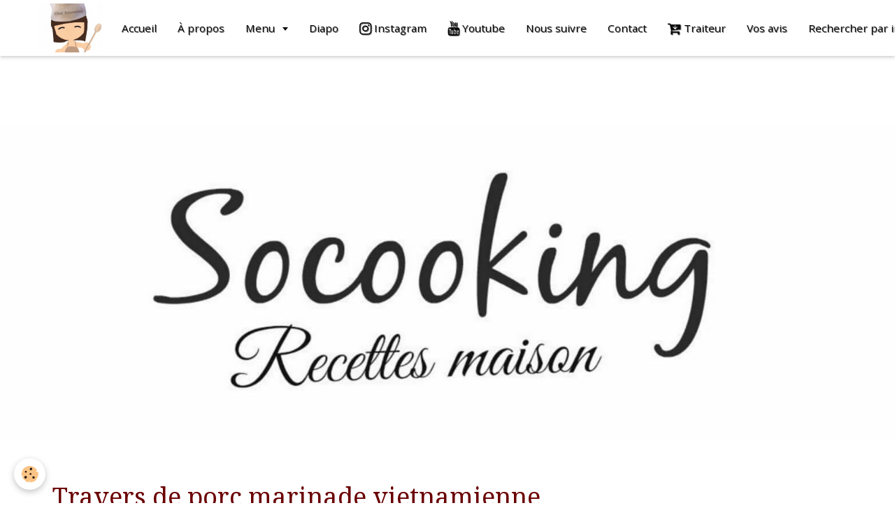

--- FILE ---
content_type: text/html; charset=UTF-8
request_url: http://www.socooking.fr/album/recettes-vietnamiennes/img-2884.html
body_size: 35039
content:
<!DOCTYPE html>
<html lang="fr">
    <head>
        <title>Travers de porc marinade vietnamienne</title>
        <!-- smart / cook -->
<meta http-equiv="Content-Type" content="text/html; charset=utf-8">
<!--[if IE]>
<meta http-equiv="X-UA-Compatible" content="IE=edge">
<![endif]-->
<meta name="viewport" content="width=device-width, initial-scale=1, maximum-scale=1.0, user-scalable=no">
<meta name="msapplication-tap-highlight" content="no">
  <meta name="description" content="http://www.socooking.fr/pages/plats-sales/travers-de-porc-a-la-vietnamienne-aux-5-epices.html" />
  <link rel="image_src" href="http://www.socooking.fr/medias/album/img-2884.png" />
  <meta property="og:image" content="http://www.socooking.fr/medias/album/img-2884.png" />
  <link rel="canonical" href="http://www.socooking.fr/album/recettes-vietnamiennes/img-2884.html">
<meta name="msvalidate.01" content="26EE06E88115AC211E6DF98CA9160AC0">
<meta name="google-site-verification" content="SADEp14Je3YxrQI_XL1qukU-nMlaRKncYWJp_Xu7zYs">
<meta name="generator" content="e-monsite (e-monsite.com)">

<link rel="icon" href="http://www.socooking.fr/medias/site/favicon/483962_399448490135325_1640794953_n-2.jpg">

<link rel="apple-touch-icon" sizes="114x114" href="http://www.socooking.fr/medias/site/mobilefavicon/483962_399448490135325_1640794953_n-2-1.jpg?fx=c_114_114" />
<link rel="apple-touch-icon" sizes="72x72" href="http://www.socooking.fr/medias/site/mobilefavicon/483962_399448490135325_1640794953_n-2-1.jpg?fx=c_72_72" />
<link rel="apple-touch-icon" href="http://www.socooking.fr/medias/site/mobilefavicon/483962_399448490135325_1640794953_n-2-1.jpg?fx=c_57_57" />
<link rel="apple-touch-icon-precomposed" href="http://www.socooking.fr/medias/site/mobilefavicon/483962_399448490135325_1640794953_n-2-1.jpg?fx=c_57_57" />



<meta name="p:domain_verify" content="9336407efa3d6842bb6a43eeb70c42c2"/>
<meta name="google-site-verification" content="ilCaXbErVHo3gHcF0sdxrTbYLlW4IPo7q06ICwT8Xjs" />
<meta property="fb:pages" content="399448253468682" />


        <meta name="theme-color" content="#FFFFFF">
        <meta name="msapplication-navbutton-color" content="#FFFFFF">
        <meta name="apple-mobile-web-app-capable" content="yes">
        <meta name="apple-mobile-web-app-status-bar-style" content="black-translucent">

                
                                    
                                    
                                     
                                                                                                                    
            <link href="https://fonts.googleapis.com/css?family=Open%20Sans:300,400,700%7CDroid%20Serif:300,400,700%7CCourgette:300,400,700&display=swap" rel="stylesheet">
        
        <link href="https://maxcdn.bootstrapcdn.com/font-awesome/4.7.0/css/font-awesome.min.css" rel="stylesheet">

        <link href="//www.socooking.fr/themes/combined.css?v=6_1646067808_714" rel="stylesheet">

        <!-- EMS FRAMEWORK -->
        <script src="//www.socooking.fr/medias/static/themes/ems_framework/js/jquery.min.js"></script>
        <!-- HTML5 shim and Respond.js for IE8 support of HTML5 elements and media queries -->
        <!--[if lt IE 9]>
        <script src="//www.socooking.fr/medias/static/themes/ems_framework/js/html5shiv.min.js"></script>
        <script src="//www.socooking.fr/medias/static/themes/ems_framework/js/respond.min.js"></script>
        <![endif]-->
        <script src="//www.socooking.fr/medias/static/themes/ems_framework/js/ems-framework.min.js?v=2072"></script>
        <script src="http://www.socooking.fr/themes/content.js?v=6_1646067808_714&lang=fr"></script>

            <script src="//www.socooking.fr/medias/static/js/rgpd-cookies/jquery.rgpd-cookies.js?v=2072"></script>
    <script>
                                    $(document).ready(function() {
            $.RGPDCookies({
                theme: 'ems_framework',
                site: 'www.socooking.fr',
                privacy_policy_link: '/about/privacypolicy/',
                cookies: [{"id":null,"favicon_url":"https:\/\/ssl.gstatic.com\/analytics\/20210414-01\/app\/static\/analytics_standard_icon.png","enabled":true,"model":"google_analytics","title":"Google Analytics","short_description":"Permet d'analyser les statistiques de consultation de notre site","long_description":"Indispensable pour piloter notre site internet, il permet de mesurer des indicateurs comme l\u2019affluence, les produits les plus consult\u00e9s, ou encore la r\u00e9partition g\u00e9ographique des visiteurs.","privacy_policy_url":"https:\/\/support.google.com\/analytics\/answer\/6004245?hl=fr","slug":"google-analytics"},{"id":null,"favicon_url":"","enabled":true,"model":"addthis","title":"AddThis","short_description":"Partage social","long_description":"Nous utilisons cet outil afin de vous proposer des liens de partage vers des plateformes tiers comme Twitter, Facebook, etc.","privacy_policy_url":"https:\/\/www.oracle.com\/legal\/privacy\/addthis-privacy-policy.html","slug":"addthis"}],
                modal_title: 'Gestion\u0020des\u0020cookies',
                modal_description: 'd\u00E9pose\u0020des\u0020cookies\u0020pour\u0020am\u00E9liorer\u0020votre\u0020exp\u00E9rience\u0020de\u0020navigation,\nmesurer\u0020l\u0027audience\u0020du\u0020site\u0020internet,\u0020afficher\u0020des\u0020publicit\u00E9s\u0020personnalis\u00E9es,\nr\u00E9aliser\u0020des\u0020campagnes\u0020cibl\u00E9es\u0020et\u0020personnaliser\u0020l\u0027interface\u0020du\u0020site.',
                privacy_policy_label: 'Consulter\u0020la\u0020politique\u0020de\u0020confidentialit\u00E9',
                check_all_label: 'Tout\u0020cocher',
                refuse_button: 'Refuser',
                settings_button: 'Param\u00E9trer',
                accept_button: 'Accepter',
                callback: function() {
                    // website google analytics case (with gtag), consent "on the fly"
                    if ('gtag' in window && typeof window.gtag === 'function') {
                        if (window.jsCookie.get('rgpd-cookie-google-analytics') === undefined
                            || window.jsCookie.get('rgpd-cookie-google-analytics') === '0') {
                            gtag('consent', 'update', {
                                'ad_storage': 'denied',
                                'analytics_storage': 'denied'
                            });
                        } else {
                            gtag('consent', 'update', {
                                'ad_storage': 'granted',
                                'analytics_storage': 'granted'
                            });
                        }
                    }
                }
            });
        });
    </script>

        <script async src="https://www.googletagmanager.com/gtag/js?id=G-4VN4372P6E"></script>
<script>
    window.dataLayer = window.dataLayer || [];
    function gtag(){dataLayer.push(arguments);}
    
    gtag('consent', 'default', {
        'ad_storage': 'denied',
        'analytics_storage': 'denied'
    });
    
    gtag('js', new Date());
    gtag('config', 'G-4VN4372P6E');
</script>

        
    <!-- Global site tag (gtag.js) -->
        <script async src="https://www.googletagmanager.com/gtag/js?id=UA-76519343-1"></script>
        <script>
        window.dataLayer = window.dataLayer || [];
        function gtag(){dataLayer.push(arguments);}

gtag('consent', 'default', {
            'ad_storage': 'denied',
            'analytics_storage': 'denied'
        });
        gtag('set', 'allow_ad_personalization_signals', false);
                gtag('js', new Date());
        gtag('config', 'UA-76519343-1');
        gtag('config', 'G-BV7B1F8NMF');
    </script>
        <script type="application/ld+json">
    {
        "@context" : "https://schema.org/",
        "@type" : "WebSite",
        "name" : "Socooking",
        "url" : "http://www.socooking.fr/"
    }
</script>
                    <link rel="dns-prefetch" href="//ems-stats1.ems-app.com">
            
            </head>
    <body id="album_run_recettes-vietnamiennes_img-2884" class="default menu-fixed">
        <div id="ad_website_top" class="user-ad">
    <script type="text/javascript"><!--
    google_ad_client = "pub-6516248175979422";
    google_ad_width = 728;
    google_ad_height = 90;
    google_ad_format = "728x90_as";
    google_ad_type = "text_image";
    //--></script>
    <script type="text/javascript" src="https://pagead2.googlesyndication.com/pagead/show_ads.js">;</script>
</div>

                <!-- CUSTOMIZE AREA -->
        <div id="top-site">
            <p><img alt="Socooking accueil" class="img-center" height="549" src="http://www.socooking.fr/medias/images/socooking-accueil-1.jpg" width="1564" /></p>

        </div>
        
        <!-- NAV -->
        <nav class="navbar navbar-top navbar-fixed-top">
            <div class="container">
                <div class="navbar-header">
                                        <button data-toggle="collapse" data-target="#navbar" data-orientation="horizontal" class="btn btn-link navbar-toggle">
                		<i class="fa fa-bars"></i>
					</button>
                                                            <a class="brand" href="http://www.socooking.fr/">
                                                <img src="http://www.socooking.fr/medias/site/logos/483962_399448490135325_1640794953_n-2.jpg" alt="Socooking">
                                                                        <span class="hidden-desktop">Socooking</span>
                                            </a>
                                    </div>
                                <div id="navbar" class="collapse">
                        <ul class="nav navbar-nav">
                    <li>
                <a href="http://www.socooking.fr/">
                                        Accueil
                </a>
                            </li>
                    <li>
                <a href="http://www.socooking.fr/pages/autre/coordonnees.html">
                                        À propos
                </a>
                            </li>
                    <li class="subnav">
                <a href="http://www.socooking.fr/pages/" class="subnav-toggle" data-toggle="subnav">
                                        Menu
                </a>
                                    <ul class="nav subnav-menu">
                                                    <li>
                                <a href="http://www.socooking.fr/pages/boissons/">
                                    Boissons
                                </a>
                                                            </li>
                                                    <li>
                                <a href="http://www.socooking.fr/pages/entree-aperitif/">
                                    Apéritifs
                                </a>
                                                            </li>
                                                    <li class="subnav">
                                <a href="http://www.socooking.fr/pages/entree/" class="subnav-toggle" data-toggle="subnav">
                                    Entrées
                                </a>
                                                                    <ul class="nav subnav-menu">
                                                                                    <li>
                                                <a href="http://www.socooking.fr/pages/entree/entrees-froides/">Entrées froides</a>
                                            </li>
                                                                                    <li>
                                                <a href="http://www.socooking.fr/pages/entree/entrees-chaudes/">Entrées chaudes</a>
                                            </li>
                                                                            </ul>
                                                            </li>
                                                    <li class="subnav">
                                <a href="http://www.socooking.fr/pages/plats-sales/" class="subnav-toggle" data-toggle="subnav">
                                    Plats salés
                                </a>
                                                                    <ul class="nav subnav-menu">
                                                                                    <li>
                                                <a href="http://www.socooking.fr/pages/plats-sales/pain/">Pain</a>
                                            </li>
                                                                                    <li>
                                                <a href="http://www.socooking.fr/pages/plats-sales/soupes/">Soupes</a>
                                            </li>
                                                                                    <li>
                                                <a href="http://www.socooking.fr/pages/plats-sales/viandes/">Viandes et volailles</a>
                                            </li>
                                                                                    <li>
                                                <a href="http://www.socooking.fr/pages/plats-sales/poissons-et-crustaces/">Poissons et crustacés</a>
                                            </li>
                                                                                    <li>
                                                <a href="http://www.socooking.fr/pages/plats-sales/plats-composes/">Plats complets</a>
                                            </li>
                                                                                    <li>
                                                <a href="http://www.socooking.fr/pages/plats-sales/recettes-vietnamiennes/">Saveurs d'Asie</a>
                                            </li>
                                                                                    <li>
                                                <a href="http://www.socooking.fr/pages/plats-sales/saveurs-du-monde/">Saveurs du monde</a>
                                            </li>
                                                                                    <li>
                                                <a href="http://www.socooking.fr/pages/plats-sales/tartes-et-quiches/">Tartes et quiches</a>
                                            </li>
                                                                                    <li>
                                                <a href="http://www.socooking.fr/pages/plats-sales/savoyard/">Recettes savoyardes</a>
                                            </li>
                                                                                    <li>
                                                <a href="http://www.socooking.fr/pages/plats-sales/salade-et-accompagnements/">Salades et garnitures</a>
                                            </li>
                                                                            </ul>
                                                            </li>
                                                    <li class="subnav">
                                <a href="http://www.socooking.fr/pages/dessert/" class="subnav-toggle" data-toggle="subnav">
                                    Le Sucré
                                </a>
                                                                    <ul class="nav subnav-menu">
                                                                                    <li>
                                                <a href="http://www.socooking.fr/pages/dessert/petit-dejeuner/">Petit déjeuner</a>
                                            </li>
                                                                                    <li>
                                                <a href="http://www.socooking.fr/pages/dessert/cakes/">Cakes</a>
                                            </li>
                                                                                    <li>
                                                <a href="http://www.socooking.fr/pages/dessert/noel/">Bûches</a>
                                            </li>
                                                                                    <li>
                                                <a href="http://www.socooking.fr/pages/dessert/gateaux/">Gateaux</a>
                                            </li>
                                                                                    <li>
                                                <a href="http://www.socooking.fr/pages/dessert/brioches/">Brioches</a>
                                            </li>
                                                                                    <li>
                                                <a href="http://www.socooking.fr/pages/dessert/muffins/">Petits gâteaux</a>
                                            </li>
                                                                                    <li>
                                                <a href="http://www.socooking.fr/pages/dessert/crepes-et-gaufres/">Crêpes et gaufres</a>
                                            </li>
                                                                                    <li>
                                                <a href="http://www.socooking.fr/pages/dessert/sans-cuisson/">Sans cuisson</a>
                                            </li>
                                                                                    <li>
                                                <a href="http://www.socooking.fr/pages/dessert/anniversaire/">Anniversaire</a>
                                            </li>
                                                                                    <li>
                                                <a href="http://www.socooking.fr/pages/dessert/cremes-et-yaourt/">Crèmes et yaourt</a>
                                            </li>
                                                                                    <li>
                                                <a href="http://www.socooking.fr/pages/dessert/petits-encas/">Encas et sucreries</a>
                                            </li>
                                                                            </ul>
                                                            </li>
                                                    <li class="subnav">
                                <a href="http://www.socooking.fr/pages/regimes-particuliers/" class="subnav-toggle" data-toggle="subnav">
                                    Régimes spéciaux
                                </a>
                                                                    <ul class="nav subnav-menu">
                                                                                    <li>
                                                <a href="http://www.socooking.fr/pages/regimes-particuliers/veggie/">Vegan</a>
                                            </li>
                                                                                    <li>
                                                <a href="http://www.socooking.fr/pages/regimes-particuliers/sans-lait/">Sans lait</a>
                                            </li>
                                                                                    <li>
                                                <a href="http://www.socooking.fr/pages/regimes-particuliers/sans-oeufs/">Sans oeufs</a>
                                            </li>
                                                                                    <li>
                                                <a href="http://www.socooking.fr/pages/regimes-particuliers/vegetarien/">Végétarien</a>
                                            </li>
                                                                                    <li>
                                                <a href="http://www.socooking.fr/pages/regimes-particuliers/sans-gluten/">Sans gluten</a>
                                            </li>
                                                                                    <li>
                                                <a href="http://www.socooking.fr/pages/regimes-particuliers/sans-sucres/">Sans sucres</a>
                                            </li>
                                                                                    <li>
                                                <a href="http://www.socooking.fr/pages/regimes-particuliers/minceur/">Light et sain</a>
                                            </li>
                                                                                    <li>
                                                <a href="http://www.socooking.fr/pages/regimes-particuliers/sans-matieres-grasses/">Sans beurre/huile</a>
                                            </li>
                                                                            </ul>
                                                            </li>
                                                    <li>
                                <a href="http://www.socooking.fr/pages/les-astuces/">
                                    Trucs et Astuces
                                </a>
                                                            </li>
                                                    <li>
                                <a href="http://www.socooking.fr/pages/les-nouveautes/">
                                    Les nouveautés
                                </a>
                                                            </li>
                                            </ul>
                            </li>
                    <li>
                <a href="http://www.socooking.fr/pages/autre/menu.html">
                                        Diapo
                </a>
                            </li>
                    <li>
                <a href="http://www.instagram.com/socooking"onclick="window.open(this.href);return false;">
                                                                                                                                                                        <i class="fa fa-instagram fa-lg"></i>
                                        Instagram
                </a>
                            </li>
                    <li>
                <a href="https://www.youtube.com/c/socookingcuisinee"onclick="window.open(this.href);return false;">
                                                                                                                                                                        <i class="fa fa-youtube fa-lg"></i>
                                        Youtube
                </a>
                            </li>
                    <li>
                <a href="http://www.socooking.fr/pages/autre/suivre-le-blog-1.html">
                                        Nous suivre
                </a>
                            </li>
                    <li>
                <a href="http://www.socooking.fr/contact/">
                                        Contact
                </a>
                            </li>
                    <li>
                <a href="https://www.facebook.com/socooking.fr/shop/?referral_code=page_shop_tab&preview=1&ref=page_internal"onclick="window.open(this.href);return false;">
                                                                                                                                                                        <i class="fa fa-cart-arrow-down fa-lg"></i>
                                        Traiteur
                </a>
                            </li>
                    <li>
                <a href="http://www.socooking.fr/livre-d-or/">
                                        Vos avis
                </a>
                            </li>
                    <li>
                <a href="http://www.socooking.fr/pages/autre/page-1.html">
                                        Rechercher par ingrédient
                </a>
                            </li>
            </ul>

                </div>
                
                                <div class="navbar-buttons">
                                                            <div class="navbar-search">
                        <a class="btn btn-primary" href="javascript:void(0)">
                            <i class="fa fa-search fa-lg"></i>
                        </a>
                        <form method="get" action="http://www.socooking.fr/search/site/" class="hide">
                            <div class="input-group">
                            	<div class="input-group-addon">
                    				<i class="fa fa-search"></i>
                    			</div>
                                <input type="text" name="q" value="" placeholder="Votre recherche" pattern=".{3,}" required title="Seuls les mots de plus de deux caractères sont pris en compte lors de la recherche.">
                        		<div class="input-group-btn">
                    				<button type="submit" class="btn btn-primary">OK</button>
                    			</div>
                            </div>
                        </form>
                    </div>
                                                        </div>
                            </div>
        </nav>
        
        <!-- WRAPPER -->
                                                                <div id="wrapper" class="container without-sidebar">
            <!-- MAIN -->
            <div id="main">
                                
                                                                    
                                <div class="view view-album" id="view-item" data-category="recettes-vietnamiennes" data-id-album="58428082d21b595cd75c9905">
    <h1 class="view-title">Travers de porc marinade vietnamienne</h1>
    
            <div class="introduction clearfix">
            http://www.socooking.fr/pages/plats-sales/travers-de-porc-a-la-vietnamienne-aux-5-epices.html
        </div>
    

    <p class="text-center">
        <img src="http://www.socooking.fr/medias/album/img-2884.png" alt="Travers de porc marinade vietnamienne">
    </p>

    <ul class="category-navigation">
        <li>
                            <a href="http://www.socooking.fr/album/recettes-vietnamiennes/img-2997.html" class="btn btn-default">
                    <i class="fa fa-angle-left fa-lg"></i>
                    <img src="http://www.socooking.fr/medias/album/img-2997.jpg?fx=c_80_80" width="80" alt="">
                </a>
                    </li>

        <li>
            <a href="http://www.socooking.fr/album/recettes-vietnamiennes/" class="btn btn-small btn-default">Retour</a>
        </li>

        <li>
                            <a href="http://www.socooking.fr/album/recettes-vietnamiennes/nems.html" class="btn btn-default">
                    <img src="http://www.socooking.fr/medias/album/nems.jpg?fx=c_80_80" width="80" alt="">
                    <i class="fa fa-angle-right fa-lg"></i>
                </a>
                    </li>
    </ul>

    

<div class="plugins">
               <div id="social-50bf7ea18b08595cce9c2c9c" class="plugin" data-plugin="social">
    <div class="a2a_kit a2a_kit_size_32 a2a_default_style">
        <a class="a2a_dd" href="https://www.addtoany.com/share"></a>
        <a class="a2a_button_facebook"></a>
        <a class="a2a_button_twitter"></a>
        <a class="a2a_button_email"></a>
    </div>
    <script>
        var a2a_config = a2a_config || {};
        a2a_config.onclick = 1;
        a2a_config.locale = "fr";
    </script>
    <script async src="https://static.addtoany.com/menu/page.js"></script>
</div>    
           <div class="plugin" data-plugin="rating">
    <form action="http://www.socooking.fr/album/recettes-vietnamiennes/img-2884.html" method="post">
        <ul class="rating-list text-muted">
                        <li class="note-off">
                <label for="rating1" title="1 / 5">
                    <i class="fa fa-star"></i>
                    <input type="radio" name="note" id="rating1" value="1">
                </label>
            </li>
                        <li class="note-off">
                <label for="rating2" title="2 / 5">
                    <i class="fa fa-star"></i>
                    <input type="radio" name="note" id="rating2" value="2">
                </label>
            </li>
                        <li class="note-off">
                <label for="rating3" title="3 / 5">
                    <i class="fa fa-star"></i>
                    <input type="radio" name="note" id="rating3" value="3">
                </label>
            </li>
                        <li class="note-off">
                <label for="rating4" title="4 / 5">
                    <i class="fa fa-star"></i>
                    <input type="radio" name="note" id="rating4" value="4">
                </label>
            </li>
                        <li class="note-off">
                <label for="rating5" title="5 / 5">
                    <i class="fa fa-star"></i>
                    <input type="radio" name="note" id="rating5" value="5">
                </label>
            </li>
                        <li class="rating-infos">
                            Aucune note. Soyez le premier à attribuer une note !
                        </li>
        </ul>
    </form>
</div>
    
    </div>
</div>

            </div>
            <!-- //MAIN -->

                    </div>
        <!-- //WRAPPER -->

                <!-- FOOTER -->
        <footer id="footer">
            <div id="footer-wrapper">
                <div class="container">
                                        <!-- CUSTOMIZE AREA -->
                    <div id="bottom-site">
                                                    <div id="rows-6023a25b00c95931a5bd020c" class="rows" data-total-pages="1" data-current-page="1">
                                                            
                
                        
                        
                                
                                <div class="row-container rd-1 page_1">
            	<div class="row-content">
        			                        			    <div class="row" data-role="line">

                    
                                                
                                                                        
                                                
                                                
						                                                                                    
                                        				<div data-role="cell" class="column" style="width:100%">
            					<div id="cell-5e85fc05748bc3de317e6d6e" class="column-content">            							<p style="text-align: center;">&nbsp;</p>

<p style="text-align: center;"><a href="https://www.instagram.com/socooking/" target="_blank" title="Instagram"><img alt="Instagram" height="960" src="/medias/images/instagram.png" width="1920" /></a></p>

<p style="text-align: center;"><a href="https://www.youtube.com/c/socookingcuisinee" target="_blank" title="Chaine youtube socooking cuisine"><img alt="Chaine youtube socooking cuisine" height="829" src="/medias/images/chaine-youtube-socooking-cuisine.png" width="1904" /></a></p>

<p style="text-align: center;"><a href="https://www.facebook.com/socooking.fr/" target="_blank" title="Facebook"><img alt="Facebook" height="620" src="/medias/images/facebook.png" width="1920" /></a></p>

<p style="text-align: center;"><span style="color:#FFFFFF;">X</span></p>

<p style="text-align: center;"><a href="https://www.facebook.com/socooking.fr/" target="_blank" title="01 copie 2"><img alt="Facebook" id="Facebook" src="/medias/images/01-copie-2.png" style="width: 38px; height: 38px;" title="Facebook" /></a><a href="http://www.instagram.com/socooking" target="_blank" title="01 copie 3"><img alt="Instagram" id="Instagram" src="/medias/images/01-copie-3.png?fx=r_35_35" style="width: 38px; height: 38px;" title="Instagram " /></a><a href="https://twitter.com/socooking" target="_blank" title="01 copie 5"><img alt="twitter" id="Twitter" src="/medias/images/01-copie-5.png?fx=r_35_35" style="width: 38px; height: 38px;" title="Twitter" /></a><a href="https://www.youtube.com/c/socookingcuisinee" target="_blank" title="01 copie"><img alt="Youtube" id="Youtube" src="/medias/images/01-copie.png?fx=r_35_35" style="width: 38px; height: 38px;" title="Youtube" /></a><a href="http://socooking.us14.list-manage.com/subscribe?u=28fedefc55678e742c2b2ab02&amp;id=a4fb2d7a98" target="_blank" title="01 1"><img alt="Newsletter" id="Newsletter" src="/medias/images/01-1.png?fx=r_30_30" style="width: 38px; height: 37px;" title="Newsletter" /></a></p>

<p style="text-align: center;"><span style="font-size:16px;"><span style="color:#A9A9A9;">&nbsp;<a href="http://www.microsofttranslator.com/bv.aspx?from=&amp;to=en&amp;a=http%3A%2F%2Fwww.socooking.fr%2F">LANGUES</a>&nbsp;&nbsp;|<a href="http://www.socooking.fr/videos/">&nbsp;VIDEOS</a>&nbsp;| <a href="http://www.socooking.fr/pages/autre/mes-partenaires.html" target="_self">PARTENAIRES</a>&nbsp;</span></span></p>

            						            					</div>
            				</div>
																		        			</div>
                            		</div>
                        	</div>
						</div>

                                            </div>
                                                                            </div>
            </div>
        </footer>
        <!-- //FOOTER -->
        
        
        <script src="//www.socooking.fr/medias/static/themes/ems_framework/js/jquery.mobile.custom.min.js"></script>
        <script src="//www.socooking.fr/medias/static/themes/ems_framework/js/jquery.zoom.min.js"></script>
        <script src="http://www.socooking.fr/themes/custom.js?v=6_1646067808_714"></script>
                <!-- CUSTOMIZE JS -->
        <script>
        data-ad-client="ca-pub-6516248175979422" async src="https://pagead2.googlesyndication.com/pagead/js/adsbygoogle.js">
        </script>
                    

 
    
						 	 




    </body>
</html>


--- FILE ---
content_type: text/html; charset=utf-8
request_url: https://www.google.com/recaptcha/api2/aframe
body_size: 265
content:
<!DOCTYPE HTML><html><head><meta http-equiv="content-type" content="text/html; charset=UTF-8"></head><body><script nonce="IKt85Y3Mj2poXnepuSo0Jw">/** Anti-fraud and anti-abuse applications only. See google.com/recaptcha */ try{var clients={'sodar':'https://pagead2.googlesyndication.com/pagead/sodar?'};window.addEventListener("message",function(a){try{if(a.source===window.parent){var b=JSON.parse(a.data);var c=clients[b['id']];if(c){var d=document.createElement('img');d.src=c+b['params']+'&rc='+(localStorage.getItem("rc::a")?sessionStorage.getItem("rc::b"):"");window.document.body.appendChild(d);sessionStorage.setItem("rc::e",parseInt(sessionStorage.getItem("rc::e")||0)+1);localStorage.setItem("rc::h",'1768709707418');}}}catch(b){}});window.parent.postMessage("_grecaptcha_ready", "*");}catch(b){}</script></body></html>